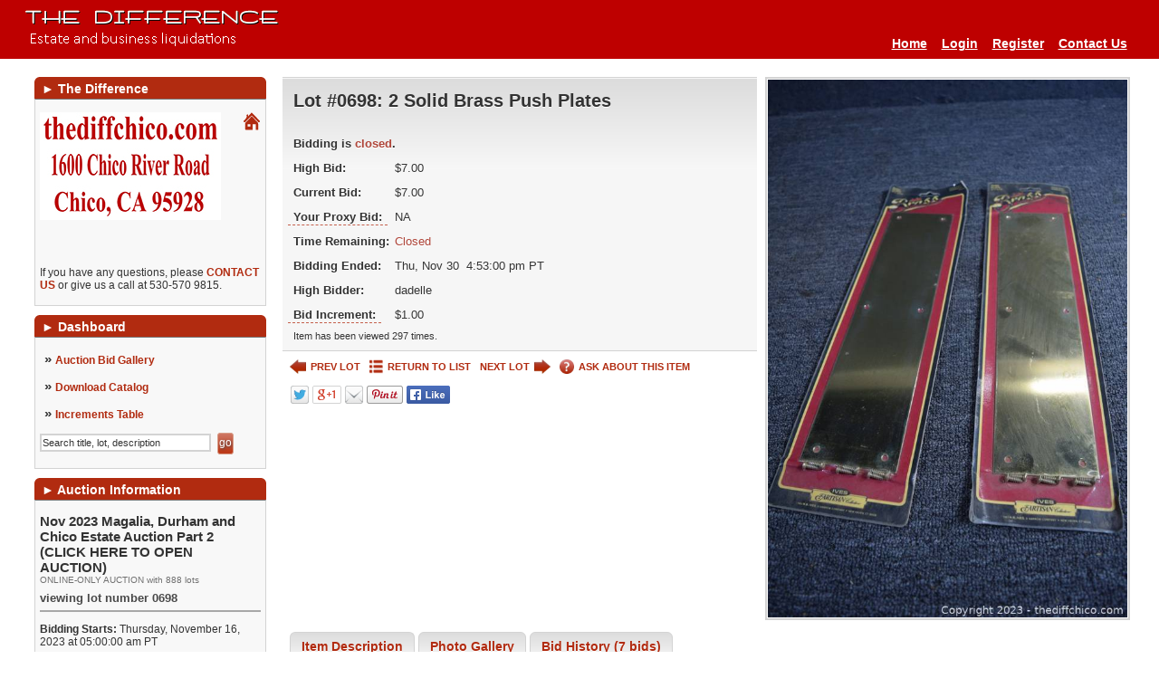

--- FILE ---
content_type: text/html; charset=UTF-8
request_url: https://www.thediffchico.com/auction/1487/item/2-solid-brass-push-plates-298359
body_size: 19242
content:
<!DOCTYPE html>
<html xmlns="http://www.w3.org/1999/xhtml" xml:lang="en-US" lang="en-US">
<head>
<meta http-equiv="Content-Type" content="text/html; charset=UTF-8"/>
<meta name="robots" content="index,all,follow" /><link rel="shortcut icon" href="https://www.thediffchico.com/images/favicon.gif" type="image/x-icon" />
<meta name="google-site-verification" content="TbIhOEEC8B7U1JQhXIV1B4Sv4GmUoB2vJUq_WaxVDoQ" />
<title>The Difference - Auction: Nov 2023 Magalia, Durham and Chico Estate Auction  Part  2     (CLICK HERE TO OPEN AUCTION) ITEM: 2 Solid Brass Push Plates</title>
<meta name="description" content="This item, 2 Solid Brass Push Plates, is part of the online auction: Nov 2023 Magalia, Durham and Chico Estate Auction  Part  2     (CLICK HERE TO OPEN AUCTION)." />
<meta name="keywords" content="online auction, auction, commercial auction, for sale, buy, used, forced sale, " />
  <link rel="stylesheet" href="/css/style.rev226.css" type="text/css" media="all"/>
    <link href="https://www.thediffchico.com/css/tdf-override.rev62.css" rel='stylesheet' type='text/css' media="all" />
  
  <script type="text/javascript">
var am_popup_display = false;
  </script>
  <script type="text/javascript" src="/js/jquery.rev172.js"></script>
  <script type="text/javascript" src="/js/jquery.simplemodal.rev142.js"></script>
  <script type="text/javascript" src="/js/main.rev40.js"></script>
  <meta property="og:url" content="https://www.thediffchico.com/auction/1487/item/2-solid-brass-push-plates-298359"/><meta property="og:type" content="website"/><meta property="og:title" content="2 Solid Brass Push Plates"/><meta property="og:image" content="https://d1pmzhuwg5hv4h.cloudfront.net/auctionimages/1487/1699227834/wthediffnov2023BW003117.jpg"/><meta property="og:image:width" content="400"/><meta property="og:image:height" content="601"/><meta property="og:description" content="This item is part of the online auction: Nov 2023 Magalia, Durham and Chico Estate Auction  Part  2     (CLICK HERE TO OPEN AUCTION). Bidding starts Nov 16 and ends Nov 30. Item is located in Chico, C"/><script type="text/javascript" src="/js/jquery-ui.rev189.js"></script>
    <script type="text/javascript" src="/js/pirobox_extended_min.rev2.js"></script>
    <script type="text/javascript" src="/js/itemlist.rev63.js"></script><script type="text/javascript" src="/js/jquery.multiselect.min.rev1.js"></script><link rel="stylesheet" href="/css/jqui/theme-tdf/jquery-ui-1.8.21.custom.css">
<script type="text/javascript" src="/js/angular.rev3.js"></script>
<script type="text/javascript" src="/js/angular.modules.rev8.js"></script>
<script type="text/javascript" src="/js/pusher.min.rev4.js"></script></head>
<body>
<!-- TDC Google Tag Manager -->
<noscript><iframe src="//www.googletagmanager.com/ns.html?id=GTM-QG3Z"
height="0" width="0" style="display:none;visibility:hidden"></iframe></noscript>
<script>(function(w,d,s,l,i){w[l]=w[l]||[];w[l].push({"gtm.start":
new Date().getTime(),event:"gtm.js"});var f=d.getElementsByTagName(s)[0],
j=d.createElement(s),dl=l!="dataLayer"?"&l="+l:"";j.async=true;j.src=
"//www.googletagmanager.com/gtm.js?id="+i+dl;f.parentNode.insertBefore(j,f);
})(window,document,"script","dataLayer","GTM-QG3Z");</script>
<!-- End Google Tag Manager -->
<!-- AM Google Tag Manager -->
<script>(function(w,d,s,l,i){w[l]=w[l]||[];w[l].push({"gtm.start":
new Date().getTime(),event:"gtm.js"});var f=d.getElementsByTagName(s)[0],
j=d.createElement(s),dl=l!="dataLayer"?"&l="+l:"";j.async=true;j.src=
"https://www.googletagmanager.com/gtm.js?id="+i+dl;f.parentNode.insertBefore(j,f);
})(window,document,"script","dataLayer","GTM-K9FP8CV");</script>
<!-- End Google Tag Manager --><div id="modal" class="sbblock"><h3><span>&nbsp;</span></h3></div>
<div id="modal-overlay"></div>
<div id="wrapper">
<noscript><div class="topwarmsg">This website requires javascript in order to function properly. Please <a href="http://enable-javascript.com/">click here</a> for help on how to enable javascript.</div></noscript>
<div id="header">
  <table><tr>
  <td><h1><a href="/"><img alt="The Difference" src="/images/thedifflogo.png" /></a></h1></td>
  <td class="desc"></td>
    <td>
    <ul class='main'><li><a href="https://www.thediffchico.com/">Home</a></li><li><a href="https://www.thediffchico.com/login">Login</a></li><li><a href="https://www.thediffchico.com/register">Register</a></li><li><a href="https://www.thediffchico.com/contactus">Contact Us</a></li></ul></td>
  </tr></table>
</div><div id="content">
<div id="lsidebar">
  <div style="width:100%">
    <div>
<b class="spiffy">
<b class="spiffy1"><b></b></b>
<b class="spiffy2"><b></b></b>
<b class="spiffy3"></b>
<b class="spiffy4"></b>
<b class="spiffy5"></b>
</b>
<div class="spiffyfg"><span>&#9658;</span>&nbsp;The Difference</div>
</div>
<div class="col_menu_content"><div class="col_div"><div style="display: inline-block;margin-bottom: 10px;"><a href="/newhome/affiliates/afid/2"><img src="/user_images2/affiliate2_logo1a_t.jpg" alt="affiliate logo"/></a></div><div class="rightdv"><a href="/newhome/affiliates/afid/2"><img src="/images/home.gif" alt="Affiliate Home Page" /></a></div><div><p>  </p></div></div><div class="col_div">If you have any questions, please <a id="affiliatecontact" href="#">CONTACT US</a> or give us a call at 530-570 9815.</div><script type="text/javascript">
$('#affiliatecontact,.ask').live('click', function(ev){
  ev.preventDefault();
  var auctitle = "Contact The Difference";
  $(this).after('<div class="sbblock iframe" id="ifmodal"><h3><span>' + auctitle + '</span></h3><iframe style="border:none;height:560px;width:101.2%;margin:-8px -6px -16px;"></iframe></div>');
  $('#ifmodal').modal({
    closeHTML: "<a title='Close' class='modal-close'>X</a>",
    position: [30],
    minWidth: 1024,
    maxWidth: 1024,
    overlayClose: true,
    fixed: false,
    overlayId: 'modal-overlay',
    containerId: 'modal-container',
    closeClass: 'modal-close',
    onClose: function(refresh){
      $.modal.close();
      $('#ifmodal').remove();
      if(typeof(refresh) !== 'undefined' && refresh === true){
        window.location.reload();
      }
    },
    onShow: function(){
      $('#modal-container').find('iframe').attr('src', '/contactus/affiliate/id/2');
    }
  });
  return false;
});
var closeModal = function(){
$.modal.close();
$('#ifmodal').remove();
};
</script></div><div>
<b class="spiffy">
<b class="spiffy1"><b></b></b>
<b class="spiffy2"><b></b></b>
<b class="spiffy3"></b>
<b class="spiffy4"></b>
<b class="spiffy5"></b>
</b>
<div class="spiffyfg"><span>&#9658;</span>&nbsp;Dashboard</div>
</div>
<div class="col_menu_content"><div style='padding-top:5px;'><div id='list3'><div class="single"><span>&raquo;</span>&nbsp;<a href="https://www.thediffchico.com/auction/nov-2023-magalia-durham-and-chico-estate-auction-part-2-click-here-to-open-auction-1487">Auction Bid Gallery</a></div><div class="single"><span>&raquo;</span>&nbsp;<a target="_blank" href="https://www.thediffchico.com/print_catalog/index/auction/1487">Download Catalog</a></div><div class="single"><span>&raquo;</span>&nbsp;<a id="inc-tip">Increments Table</a></div><div id="inctip" class="tooltip">The Bid increments on the item is $1.00</div><script type="text/javascript">
              $(document).ready(function(){
                $("#inc-tip").tooltip({
                  events: {def: "click, mouseleave", tooltip: "mouseover, mouseleave"},
                  tip: "#inctip",
                  delay: 1000,
                  offset: [-30, -4],
                  position: "center right"
                }).dynamic();
              });
              </script><div style="padding-top:5px;">
                <form action="/itemlist/search/auction/auction/1487" method="post" onsubmit='if(document.getElementById("lb-search-field").value=="Search title, lot, description") document.getElementById("lb-search-field").value=""; return true;'>
                    <input id="lb-search-field" class="search_field" name="search_string" type="text" maxlength="60" value="Search title, lot, description"
                      onblur='if(this.value=="") this.value="Search title, lot, description";' onfocus='if(this.value=="Search title, lot, description") this.value="";' />
                        <input class="blue_submit_sm" type="submit" name="submit" value="go" /></form></div></div></div></div><div>
<b class="spiffy">
<b class="spiffy1"><b></b></b>
<b class="spiffy2"><b></b></b>
<b class="spiffy3"></b>
<b class="spiffy4"></b>
<b class="spiffy5"></b>
</b>
<div class="spiffyfg"><span>&#9658;</span>&nbsp;Auction Information</div>
</div>
<div class="col_menu_content"><div class='col_div'><h2>Nov 2023 Magalia, Durham and Chico Estate Auction  Part  2     (CLICK HERE TO OPEN AUCTION)</h2>	<div style='color:#707070; font-size:10px;'>ONLINE-ONLY AUCTION with 888 lots</div><h3>viewing lot number 0698</h3> <div class='col_div'><b>Bidding Starts:</b> Thursday, November 16, 2023 at 05:00:00 am  PT</div>
          <div style='margin-top:5px;'><b>Bidding Ends:</b> Thursday, November 30, 2023 between 07:00:00 am and 09:47:00 pm  PT</div><div style='margin-top:5px;'>See individual items for exact closing times.</div><div class='col_div'><b>Location:</b> <a id="aucaddress" itemscope itemtype="http://schema.org/PostalAddress" target="_blank" href="http://maps.google.com/maps?hl=en&amp;q=1600+Chico+River+Road%2C+Chico%2C+CA++95928&amp;um=1&amp;ie=UTF-8&amp;sa=X&amp;oi=geocode_result&amp;resnum=1&amp;ct=title"><span itemprop="streetAddress">1600 Chico River Road</span>, <span itemprop="addressLocality">Chico</span>, <span itemprop="addressRegion">CA </span> <span itemprop="postalCode">95928</span></a></div><div class='col_div'><p style="margin-bottom: 5px;"><span style="font-size: 10pt;"><strong>Inspection: </strong>Online viewing only.<strong> </strong></span></p>
<p style="margin-bottom: 5px;"><span style="font-size: 10pt;">If you have any questions regarding any lots please contact us 530 570 9815</span></p>
<div id="spoon-plugin-kncgbdglledmjmpnikebkagnchfdehbm-2" style="display: none;"> </div></div><div class='col_div'><p><span style="font-size: 10pt;"><strong>Payment Due: </strong>Payment can be made at time of pick up.  If you chose this option please email us and state the day that you will be picking up. Payment can also be made online.</span><br /><br /><span style="font-size: 10pt;">Shipping is available, please contact us if this is an option that you are interested in taking advantage of. Thank you 530 570 9815</span></p>
<p><span style="font-size: 10pt;"><strong>Payment Methods: </strong>We accept cash, cashier's check and credit cards.</span></p>
<div id="spoon-plugin-kncgbdglledmjmpnikebkagnchfdehbm-2" style="display: none;"> </div></div><div class='col_div'><p><span style="font-size: 12pt; background-color: #ffff00;"><strong><span style="font-size: 12pt;">Removal:  Pick Up hours-Saturday, Dec 2, 2023 and Sunday Dec 3, 2023 </span><span style="font-size: 12pt;">between 8am-noon at 1600 Chico River Road. If you have any problems please contact us at 530 570 9815. </span></strong></span></p>
<p><span style="font-size: 10pt;">If you unable to pick up your items at this time please have someone pick them up for you. We are not able to store purchased items. </span></p>
<p><span style="font-size: 10pt;">Please bring paper and boxes to wrap your items as these are not supplied.</span></p>
<p><span style="font-size: 10pt;">All items remaining after this specified time are considered abandoned and forfeited, with no further rights by the Buyer. No claims of any kind shall be allowed after Item has been removed by the Buyer or item has been signed for at time of removal.</span></p>
<p><span style="font-size: 10pt;"><strong>Removal Assistance: </strong>Buyers are solely responsible for the removal of purchased items.</span></p>
<p><span style="font-size: 10pt;">If someone other than you is picking up your auction purchases, please <a href="http://www.thediffchico.com/authorize/auction/1487" target="_blank">CLICK HERE</a> to fill out the authorization form so that we can release your items to your authorized agent.</span></p>
<div id="spoon-plugin-kncgbdglledmjmpnikebkagnchfdehbm-2" style="display: none;"> </div></div><div class='col_div'><b>Buyer's Premium: </b>There is a 13% Buyer's Premium in effect for this auction.</div><div class='col_div'><p style="font-weight: bold;"><span style="font-size: 10pt;">All items are sold "as-is" and "where-is" with no warranties expressed or implied. Buyers in default will be charged a 15% re-listing fee based upon their high bid amount. There are no refunds or exchanges. Please bid accordingly.</span></p>
<div id="spoon-plugin-kncgbdglledmjmpnikebkagnchfdehbm-2" style="display: none;"> </div></div></div></div><div>
<b class="spiffy">
<b class="spiffy1"><b></b></b>
<b class="spiffy2"><b></b></b>
<b class="spiffy3"></b>
<b class="spiffy4"></b>
<b class="spiffy5"></b>
</b>
<div class="spiffyfg"><span>&#9658;</span>&nbsp;Featured Auctions</div>
</div>
<div class="col_menu_content"><div class="featured scroller"><a href="/auction/feb-2026-liquidation-click-here-to-open-auction-1594">Feb 2026 - Liquidation   (CLICK HERE TO OPEN AUCTION)<br/><span><span class="green_link">AUCTION BIDDING NOW!</span><br/>Sat, January 24 - Fri, February 06</span></a></div></div><div>
<b class="spiffy">
<b class="spiffy1"><b></b></b>
<b class="spiffy2"><b></b></b>
<b class="spiffy3"></b>
<b class="spiffy4"></b>
<b class="spiffy5"></b>
</b>
<div class="spiffyfg">
<span>&#9658;</span>&nbsp;Follow Us</div>
</div>
<div class="col_menu_content">
<div class="col_div">
<div class="follow">
<a class="facebook" href="http://www.facebook.com/pages/Thediffchico/492651384119992?ref=hl" title="Follow on Facebook" target="_blank"></a><a class="twitter" href="http://twitter.com/TheDiffChico" title="Follow on Twitter" target="_blank"></a><a class="googleplus" href="https://plus.google.com/+Thediffchicoca" title="Follow on Google+" target="_blank"></a><a class="RSS" href="https://www.thediffchico.com/feed/auctions" title="Subscribe to RSS feeds" target="_blank"></a></div>
<div class="clearfix"></div>
</div></div>
  </div>
</div>
<div id="main_content" >
<div itemscope itemtype="http://schema.org/Offer" ng-app="bidItem">
<input id="current_user" type="hidden" value='' />
<div id="item-wrapper" ng-controller="ItemDetailCtrl" style="display:none;">
<div id="item-image">
  <img alt="2 Solid Brass Push Plates" ng-src="https://d1pmzhuwg5hv4h.cloudfront.net/auctionimages/1487/1699227834/wthediffnov2023BW003117.jpg" itemprop="image" />
</div>
<noscript><div class="topwarmsg">This page is not working properly on your browser. Please <a href="/auction/1487/item/2-solid-brass-push-plates-298359/basic">Click Here</a> to switch to basic HTML page or <a href="/contactus">contact us</a> for support.</div></noscript>
<div id="item-info">

<div class="topwarmsg" id="jsfmsg" style="display:none;">This page is not working properly on your browser. Please <a href="/auction/1487/item/2-solid-brass-push-plates-298359/basic">Click Here</a> to switch to basic HTML page or <a href="/contactus">contact us</a> for support.</div>
<div id="item-detail" ng-class="{highlightg: (! enable_blind_bidding && item.highlight === 'highlightg'), highlightr: (! enable_blind_bidding && item.highlight === 'highlightr')}" >
  <div class="topwarmsg fixed" ng-if="show_pusher_warning_alert">There was some problem connecting to server. Application is trying to reconnect. Please check your internet connectivity.</div>
  <h2 class="auction_list_h2">
  Lot #0698:     <span itemprop="name">2 Solid Brass Push Plates</span>
    <br>
    </h2>
<meta itemprop="url" content="https://www.thediffchico.com/auction/1487/item/2-solid-brass-push-plates-298359">
<meta itemprop="category" content="">
<meta itemprop="seller" content="The Difference">
<meta itemprop="availabilityStarts" content="2023-11-16T05:00:00">
<meta itemprop="availabilityEnds" content="2023-11-30T16:53:00">


<div>
  <div ng-if="(item.buy_now <= 0 || item.current_bid < item.buy_now) && ! (item.first_to_reserve == 1 && item.reserve_price > 0 && item.current_bid >= item.reserve_price)">
    <form ng-if="item.start_time <= current_time && item.end_time >= current_time && item.live == '1'" class="bid_form" action="/auction/1487/item/298359" method="post">
      <label for="bid_field">Your Highest Bid:</label>
      <input type="hidden" id="min_bid_field" name="min_bid" value="{{item.minimum_bid}}" />
      <input type="hidden" name="high_bidder" value="{{item.high_bidder}}" />
      <input type="hidden" name="quantity" value="{{item.quantity}}" />
      <input type="hidden" class="bid_submit_value" name="bid_submit_value" value="" />
      <input type="text" id="bid_field" data-premium="{{item.buyer_premium}}" name="bid" autocomplete="off" maxlength="8" data-increment="{{item.increment}}" data-flat_increment="{{item.flat_increment}}" />
      <label for="bid_field" ng-if="item.quantity > 1">&nbsp;x&nbsp;{{item.quantity}}</label>
      <input name="bid_button" type="submit" value="{{item.bid_button_value}}" />
      <input ng-if="seconds > 0 && enable_buy_item_now && item.buy_now > 0" type="hidden" name="buy_now" value="{{item.buy_now}}" />
      <input ng-if="seconds > 0 && enable_buy_item_now && item.buy_now > 0" name="buy_now_button" type="submit" value="{{item.buy_now_display}}" />
              <span ng-if="is_admin || ! (enable_blind_bidding && auction.blind_bidding == 1)" ng-bind-html="item.bid_button_title | renderHtml"></span>
            </form>
    <h3 class="red" ng-if="! item.live || item.live == '0'">Bidding is not allowed on this item at the moment.</h3>
    <div ng-if="item.start_time > current_time || item.end_time < current_time">
            </div>
  </div>
  <b class="big red" ng-if="item.buy_now > 0 && item.buy_now <= item.current_bid">Sold</b>
  
  <table class="tbl-details">
        <tbody ng-bind-html="item.status_text | renderHtml"></tbody>
      <tr class="imp" ng-if="(item.current_bid > 0 && show_bid_history) && ( is_admin || ! (enable_blind_bidding && auction.blind_bidding == 1))">
        <th>Current Bid:</th>
        <td data-currency="{{item.current_bid}}" data-quantity="{{item.quantity}}"></td>
      </tr>
      <tr class="imp" ng-if="show_bid_history && (is_admin || ! (enable_blind_bidding && auction.blind_bidding == 1))">
        <th><label class='tipped' title='{{item.proxy_title | renderHtml}}' >
          Your Proxy Bid:</label></th>
        <td ng-if="item.high_bidder === current_user" data-currency="{{item.proxy_bid}}" data-quantity="{{item.quantity}}"></td>
        <td ng-if="item.high_bidder !== current_user">NA</td>
      </tr>
            <tr class="imp">
      <th>Time Remaining:</th>
      <td ng-if="! (item.first_to_reserve == 1 && item.reserve_price > 0 && item.current_bid >= item.reserve_price)" class="rimg" ng-class="{lessthantwelve: seconds <= 43200, red:(item.end_time - current_time) <= 0}">
        {{item.end_time | durationWords: current_time}}
                <span id="extendedspan" class="red_small" ng-if="item.bidding_extended > 0">(bidding was extended)</span>
                <a ng-if="item.start_time <= current_time && (item.end_time - current_time) > 0 && (! realtime || seconds > 86400)" href="/auction/1487/item/298359"><img src="/images/refresh-black-tdf.png" title="REFRESH PAGE" alt="REFRESH PAGE" /></a>
      </td>
      <td class="rimg red" ng-if="item.first_to_reserve == 1 && item.reserve_price > 0 && item.current_bid >= item.reserve_price">
          Closed      </td>
      </tr>
          <tr class="imp" ng-if="seconds > 0 && ! (item.first_to_reserve == 1 && item.reserve_price > 0 && item.current_bid >= item.reserve_price)">
                <th>Bidding Ends:</th>
        <td>Thu, Nov 30&nbsp;&nbsp;4:53:00 pm  PT</td>
              </tr>
            <tr class="imp" ng-if="seconds <= 0 && ! (item.first_to_reserve == 1 && item.reserve_price > 0 && item.current_bid >= item.reserve_price)">
                <th>Bidding Ended:</th>
        <td>Thu, Nov 30&nbsp;&nbsp;4:53:00 pm  PT</td>
              </tr>
            <tr class="imp" ng-if="item.bid_status_text.length > 0 && ! show_customer_info && item.highbidder_username && ! (enable_blind_bidding && auction.blind_bidding == 1)">
        <th>Status:</th>
        <td><span ng-class="{green: item.status === 'winning', red:item.status === 'losing'}">{{item.bid_status_text}}</span></td>
      </tr>
      <tr class="imp" ng-if="show_customer_info && item.highbidder_username && show_bid_history && (is_admin || ! (enable_blind_bidding && auction.blind_bidding == 1))">
        <th>High Bidder:</th>
        <td><span ng-class="{green: item.status === 'winning', red:item.status === 'losing'}">{{crowd_bidder && crowd_bidder == item.high_bidder ? crowd_bidder_username : item.highbidder_username}}</span></td>
      </tr>
      <tr class="imp" ng-if="show_bid_history && (is_admin || ! (enable_blind_bidding && auction.blind_bidding == 1))">
        <th>
          <div class="bidinc"><span class="tipped">Bid Increment:</span></div>
        </th>
        <td data-currency="{{item.effective_increment}}" data-quantity="{{item.quantity}}"></td>
      </tr>
            <tr class="imp" ng-if="item.reserve_price > 0 && item.reserve_option != 'none'">
        <th>Reserve Price:</th>
        <td ng-bind-html="item.reserve_price_display | renderHtml"></td>
      </tr>
      <tr class="imp" ng-if="item.current_bid <= 0">
        <th>Starting Bid:</th>
        <td data-currency="{{item.starting_bid}}" data-quantity="{{item.quantity}}"></td>
      </tr>
      <tr class="imp" ng-if="item.auction_item_location">
        <th>Item Location:</th>
        <td ng-bind-html="item.auction_item_location | renderHtml"></td>
      </tr>
      <tr class="imp" ng-if="item.seller_user_name">
        <th>Seller:</th>
        <td>{{item.seller_user_name}}</td>
      </tr>
          <tr><td colspan="2">
        Item has been viewed 297 times.
      </td></tr>
    </table>
</div>
</div>
<div class="ilinks">
      <a class="prev" href="/auction/1487/item/5-l-brackets-plus-9-support-brackets-298358"><img alt="<" src="/images/prev-tdf.png" title="PREV LOT"/>PREV LOT</a>
    <a class="list blist" href="/auction/nov-2023-magalia-durham-and-chico-estate-auction-part-2-click-here-to-open-auction-1487/page/1"><img alt="" src="/images/list-tdf.png" title="RETURN TO LIST" />RETURN TO LIST</a>
    <a class="next" href="/auction/1487/item/mixed-lot-298360">NEXT LOT<img alt=">" src="/images/next-tdf.png" title="NEXT LOT"/></a>
      <a class="ask" href="/home/contact_us"><img alt="?" src="/images/help-tdf.png" title="ASK ABOUT THIS ITEM"/>ASK ABOUT THIS ITEM</a>
  <b class="clearfix"></b>
</div>
<div class="sshares">
<img id="sharebtnsstaticimage" src="/images/socialbtns-tdf.png" usemap="#Map" alt="Social Buttons" class="share-button"/>
<map name="Map" id="Map">
    <area alt="" title="" target="_blank" href="https://twitter.com/intent/tweet?text=2%20Solid%20Brass%20Push%20Plates+https://www.thediffchico.com/auction/1487/item/2-solid-brass-push-plates-298359" shape="poly" coords="2,1,20,2,21,19,2,19" />
    <area alt="" title="" target="_blank" href="https://plus.google.com/share?url=https://www.thediffchico.com/auction/1487/item/2-solid-brass-push-plates-298359" shape="poly" coords="26,1,57,2,58,19,26,19" />
    <area alt="" title="" href="mailto:?Subject=2%20Solid%20Brass%20Push%20Plates&body=https://www.thediffchico.com/auction/1487/item/2-solid-brass-push-plates-298359" shape="poly" coords="62,2,82,3,81,20,62,18" />
    <area alt="" title="" target="_blank" href="http://pinterest.com/pin/create/button/?url=https://www.thediffchico.com/auction/1487/item/2-solid-brass-push-plates-298359&media=https://www.thediffchico.com/auctionimages/1487/1699227834/wthediffnov2023BW003117.jpg&description=2%20Solid%20Brass%20Push%20Plates" shape="poly" coords="87,3,125,2,125,19,86,19" />
    <area alt="" title="" target="_blank" href="https://www.facebook.com/sharer/sharer.php?u=https://www.thediffchico.com/auction/1487/item/2-solid-brass-push-plates-298359" shape="poly" coords="130,1,178,2,178,19,130,19" />
</map>
</div>
</div>
</div>
<div id="item-inctip" class="tooltip">The Bid increments on the item is $1.00</div>

<div id="itemtabs" class="clearfix">

<ul class="tab_ul">
    <li class="a"><a href="#description">Item Description</a></li>
          <li><a id="imgtab" href="#images">Photo Gallery</a></li>
      <li><a href="#bid-history">Bid History (7 bids)</a></li>
  </ul>
<div class="tab_content" " id="description" itemprop="description" style="display:none;">
  <p>2 Solid Brass Push Plates</p></div>

  <div class="tab_content" id="bid-history" style="display:none;">
    <a style="display:none;" class="refresh" href="https://www.thediffchico.com/auction/1487/item/2-solid-brass-push-plates-298359"><img alt="" title="REFRESH PAGE" src="/images/refresh-tdf.png"></a>
    <table class="simplegrid">
      <tr>
        <td style="width:140px;">Bid Date</td>
        <td>Bid Amount</td>
                <td style="width:25%;">Bidder</td>
              </tr>
          <tr  >
        <td>Nov 29, 2023 - 7:41:06 PM</td>
        <td>$7.00</td>
                <td class="infotd" title="dadelle outbid sharp."><b>i</b>dadelle</td>
              </tr>
          <tr class='e' >
        <td>Nov 29, 2023 - 7:38:15 PM</td>
        <td>$6.00</td>
                <td class="infotd" title="Proxy bid was placed for sharp in response to a bid by dadelle."><b>i</b>sharp</td>
              </tr>
          <tr  >
        <td>Nov 29, 2023 - 7:38:16 PM</td>
        <td>$6.00</td>
                <td class="infotd" title="dadelle's bid was accepted but outbid by sharp using proxy bid."><b>i</b>dadelle</td>
              </tr>
          <tr class='e' >
        <td>Nov 29, 2023 - 4:26:44 PM</td>
        <td>$5.00</td>
                <td class="infotd" title="sharp outbid dadelle."><b>i</b>sharp</td>
              </tr>
          <tr  >
        <td>Nov 29, 2023 - 4:26:44 PM</td>
        <td>$4.00</td>
                <td class="infotd" title="Proxy bid was placed for dadelle in response to a bid by sharp."><b>i</b>dadelle</td>
              </tr>
          <tr class='e' >
        <td>Nov 22, 2023 - 6:51:21 PM</td>
        <td>$2.00</td>
                <td class="infotd" title="dadelle outbid ethel."><b>i</b>dadelle</td>
              </tr>
          <tr  >
        <td>Nov 16, 2023 - 10:11:59 PM</td>
        <td>$1.00</td>
                <td class="infotd" title="ethel placed the starting bid."><b>i</b>ethel</td>
              </tr>
        </table>
  </div>
<div class="tab_content pics" id="images" style="display:none;">
  <strong>Click on any picture to see a larger image.</strong>
  <ul>
          <li>
        <a class="pirobox_gall" rel="gallery" target='_blank' href='https://d1pmzhuwg5hv4h.cloudfront.net/auctionimages/1487/1699227834/wthediffnov2023BW003117.jpg'>
          <noscript><img alt='2 Solid Brass Push Plates' src='https://d1pmzhuwg5hv4h.cloudfront.net/auctionimages/1487/1699227834/wthediffnov2023BW003117_t.jpg' /></noscript>
          <img alt="2 Solid Brass Push Plates" data-ssrc="https://d1pmzhuwg5hv4h.cloudfront.net/auctionimages/1487/1699227834/wthediffnov2023BW003117_t.jpg" />        </a>
      </li>
          <li>
        <a class="pirobox_gall" rel="gallery" target='_blank' href='https://d1pmzhuwg5hv4h.cloudfront.net/auctionimages/1487/1699227834/wthediffnov2023BW003118.jpg'>
          <noscript><img alt='2 Solid Brass Push Plates' src='https://d1pmzhuwg5hv4h.cloudfront.net/auctionimages/1487/1699227834/wthediffnov2023BW003118_t.jpg' /></noscript>
          <img alt="2 Solid Brass Push Plates" data-ssrc="https://d1pmzhuwg5hv4h.cloudfront.net/auctionimages/1487/1699227834/wthediffnov2023BW003118_t.jpg" />        </a>
      </li>
          <li>
        <a class="pirobox_gall" rel="gallery" target='_blank' href='https://d1pmzhuwg5hv4h.cloudfront.net/auctionimages/1487/1699227834/wthediffnov2023BW003119.jpg'>
          <noscript><img alt='2 Solid Brass Push Plates' src='https://d1pmzhuwg5hv4h.cloudfront.net/auctionimages/1487/1699227834/wthediffnov2023BW003119_t.jpg' /></noscript>
          <img alt="2 Solid Brass Push Plates" data-ssrc="https://d1pmzhuwg5hv4h.cloudfront.net/auctionimages/1487/1699227834/wthediffnov2023BW003119_t.jpg" />        </a>
      </li>
          <li>
        <a class="pirobox_gall" rel="gallery" target='_blank' href='https://d1pmzhuwg5hv4h.cloudfront.net/auctionimages/1487/1699227834/wthediffnov2023BW003120.jpg'>
          <noscript><img alt='2 Solid Brass Push Plates' src='https://d1pmzhuwg5hv4h.cloudfront.net/auctionimages/1487/1699227834/wthediffnov2023BW003120_t.jpg' /></noscript>
          <img alt="2 Solid Brass Push Plates" data-ssrc="https://d1pmzhuwg5hv4h.cloudfront.net/auctionimages/1487/1699227834/wthediffnov2023BW003120_t.jpg" />        </a>
      </li>
          <li>
        <a class="pirobox_gall" rel="gallery" target='_blank' href='https://d1pmzhuwg5hv4h.cloudfront.net/auctionimages/1487/1699227834/wthediffnov2023BW003121.jpg'>
          <noscript><img alt='2 Solid Brass Push Plates' src='https://d1pmzhuwg5hv4h.cloudfront.net/auctionimages/1487/1699227834/wthediffnov2023BW003121_t.jpg' /></noscript>
          <img alt="2 Solid Brass Push Plates" data-ssrc="https://d1pmzhuwg5hv4h.cloudfront.net/auctionimages/1487/1699227834/wthediffnov2023BW003121_t.jpg" />        </a>
      </li>
          <li>
        <a class="pirobox_gall" rel="gallery" target='_blank' href='https://d1pmzhuwg5hv4h.cloudfront.net/auctionimages/1487/1699227834/wthediffnov2023BW003122.jpg'>
          <noscript><img alt='2 Solid Brass Push Plates' src='https://d1pmzhuwg5hv4h.cloudfront.net/auctionimages/1487/1699227834/wthediffnov2023BW003122_t.jpg' /></noscript>
          <img alt="2 Solid Brass Push Plates" data-ssrc="https://d1pmzhuwg5hv4h.cloudfront.net/auctionimages/1487/1699227834/wthediffnov2023BW003122_t.jpg" />        </a>
      </li>
      </ul>
</div>

</div> <script type="text/javascript">
  var scroll_in_progress = false;
  var sliderPaddings = 32;
  var sliderButtonWidths = 62;
  var sliderImageBorders = 10;
  var setupGallery = function(container, direction){
    if(typeof(direction) === 'undefined')
      direction = false;
    container = $(container);
    var gwidth = container.width() - 4 - sliderPaddings;
    var sliderw = 0;
    var slideImages = $(container).find('.slider li img');
    if(direction === 'reverse')
      slideImages = $(slideImages.get().reverse());
    else if(direction === 'forward')
      slideImages = $(container).find('.slider li:not(.visible) img');
    $(slideImages).each(function(inx, el){
      el = $(el);
      var width = parseInt(el.attr('width')) + sliderImageBorders;
      sliderw += width;
      var btnwidth = (slideImages.length > (inx + 1)) ? sliderButtonWidths : 0;
      if((sliderw + btnwidth) >= gwidth){
        container.find('.slider-button').show();
        sliderw -= width;
        return false;
      }
      else
        container.find('.slider-button').hide();
      if($(el).data('ssrc') && $(el).data('ssrc').length > 0){
        el.attr('src', el.data('ssrc'));
        el.removeData('ssrc');
        el.removeAttr('data-ssrc');
      }
      el.parents('li').addClass('visible');
    });
    if(! direction)
      container.find('.slider .container').width(sliderw);
    return sliderw;
  };

  var setupGalleries = function(){
    $('.slider-container').each(function(){
      setupGallery(this);
    });
  };

 </script>
</div>
<script type='text/javascript'>
// <!--
var ga_tracking = '';
var gtm_enabled = true;
var bid_percentage = ''
var terms_duration = 1;
var fixed_sidebar = false;
var fix_pager = false;
var lang = {terms_heading:'Auction Terms',force_read_terms : 'Please take a bit more time to read this information.'};
var quantity_invalid = 'Please specify a valid quantity, greater than zero and no more than %s.';
var show_premium_in_bid_confirmation = false;
var enable_ajax_pusher_updates = true;
var disable_bidhistory_after_sale = false;
var img_postfix = '-tdf';
var is_mobile = '';
var isValidUser = '';
var force_increment_proxy = false;
lang.bid_login_popup = "<div class='login_popup' align='center'><h2> Start Bidding Now! </h2><br><div class='login_div'> Already have an account? <br><a href='/login'> Log In Here </a></div><div class='register_div'> New to TheDiffChico? <br><a href='/register'>Register Today!</a></div></div>";
lang.bid_login_popup_mobile = "You must be logged in to bid. If you don't already have an account please register first. It's quick and easy.";
lang.bid_premium_popup = "Are you sure you want to place a [bid] bid on this item: [title]? A [buyer_premium]% buyer's premium of amount [buyer_premium_amount] applies, bringing your total purchase commitment to [total].";
lang.bid_no_premium_popup = "Are you sure you want to place a [bid] bid on this item: [title]?";
lang.bid_not_good = 'Your bid must be a valid number. Valid numbers like the following:<br /> 95 &nbsp;&nbsp;&nbsp; $95.5 &nbsp; $95,555.55';
lang.bid_not_good_mobile = 'Your bid must be a valid number. Valid numbers like the following: 95    $95.5    $95,555.55';
lang.buy_now_popup = "You are about to purchase this item for [buy_now_price]. After the auction is over this item will be added to your invoice from the auction.";
lang.buy_now_bid_popup = "You have entered bid amount which is greater or equal to buy now price of the item. You are about to purchase this item for [buy_now_price]. After the auction is over this item will be added to your invoice from the auction.";
lang.buy_now_button = "Buy Now";
lang.buy_now_upcoming_popup = "Bidding has not started yet. You can purchase this item as soon as bidding starts.";
lang.check_terms_popup = "Please select the auction terms check box provided to indicate that you agree to the terms of this auction and then enter your bid.";
lang.classifieds_check_terms_popup = "Please select the classifieds terms check box provided to indicate that you agree to the terms and then add your item to cart.";
lang.place_bid_btn = 'Place Bid';
lang.adjust_proxy_btn = 'Adjust Proxy Bid';
lang.add_proxy_btn = 'Add Proxy Bid';
lang.can_adjust_proxy = "You can raise or lower your proxy bid by entering a new amount in the form.";
lang.can_add_proxy = "You can add a proxy bid to protect your item against other bidders.";
lang.can_bid = '<label>Enter %s or more</label>';
lang.losing_status = 'Losing';
lang.winning_status = 'Winning';
lang.pre_deposit_required_msg = "You need to place a deposit before bidding on this item.";
lang.auction_force_proxy_increment_msg = "Proxy bids must be multiples of the bid increment. Would you like to place a proxy bid of %s?";

var decimals = parseInt('2');
var buyer_premium = 13.000;
var enable_bid_confirmation = false;
var show_county_info = false;
var crowd_bidder = '';
var crowd_bidder_username = 'Crowd Bidder';
var current_user = parseInt('', 10);
var auctionID = '1487';
var itemId = '298359';
var handletabswitch = function(){
  if(location.hash.length > 0 && $(location.hash).length > 0){
    $('#itemtabs').find('a[href="'+location.hash+'"]').click();
    if(typeof(history.replaceState) !== 'undefined'){
      history.replaceState({}, '', location.href.replace(location.hash, ''));
    }
  }
};
var loadimgs = function(){
  $('#images img, #details-images img').each(function(inx,el){
    el = $(this);
    el.attr('src', el.data('ssrc')).removeData('ssrc').removeAttr('data-ssrc').show();
  });
};
addpopstate(handletabswitch);
tip_conf = {
  tipClass: 'tooltip',
  position:'center left',
  delay:150,
  onShow: function() {
    var hvclass = 'hv';
    if(this.getTip().attr('class').indexOf('right') > -1)
      hvclass += 'r';
    this.getTrigger().addClass(hvclass);
  },
  onHide: function() {
    this.getTrigger().removeClass('hv').removeClass('hvr');
  }
};
initTips = function (){
    $('tr th label.tipped').tooltip(tip_conf).dynamic();
    $('.bidinc > span').tooltip({
    relative: true,
    tip: "#item-inctip",
    offset: [0, -8],
    tipClass: 'tooltip',
    position: 'center right',
    delay: 150,
    onShow: function() {
      var hvclass = 'hvr';
      if(this.getTip().attr('class').indexOf('right') > -1)
        hvclass += 'r';
      this.getTrigger().addClass(hvclass);
    },
    onHide: function() {
      this.getTrigger().removeClass('hv').removeClass('hvr');
    }
  });//.dynamic();
};
function urldecode(url){
  return decodeURIComponent(url.replace(/\+/g, ' '));
}
var new_ca_dialog_data = $('#ca_dialog').html();
function showconfidentialagreementdialog(){
  $('#ca_dialog').html('');
  smodal('', '<div id="confirm_dialog">' + new_ca_dialog_data + '</div>', false,
          '<button class="modal-close">Cancel</button><button class="conf">OK</button>', false, false);
  $('#confirm_dialog>fieldset>div').css('max-height', ($(window).height() - 300) + 'px');
  $('.modal-close').click(function(){
    $('#confirmation_error').html('');
    $('#confirmation_error').hide();
    $('#ca_dialog').html(new_ca_dialog_data);
  });
  $('.conf').click(function(e){
    e.preventDefault();
    if($('#user_pass').val() !== ''){
      $('#confirmation_error').html('');
      $('#confirmation_error').hide();
      $.post('/itemdetail/set_confidentiality_agreement/id/', {'auctionid': auctionID, 'userpass': $('#user_pass').val(), 'itemid': itemId}, function(dt){
        if(dt.status === 'success'){
          $.modal.close();
          window.location.href = '/auction/1487/item/2-solid-brass-push-plates-298359';
        }
        else{
          $('#confirmation_error').html(dt.status);
          $('#confirmation_error').show();
        }
      });

    }else{
      $('#confirmation_error').html('Please enter your password to accept the Confidentiality Agreement.');
      $('#confirmation_error').show();
    }
    return false;
  });
}
function showdocwarning(event, action, obj){
  event.preventDefault();
  var msg = '';
  if(action.indexOf('login') > -1){
    msg = "You must be logged in to access the document(s). <a href='/login'>Click here</a> to login. <br /><br /> If you don't already have an account please <a href='/register'>register here</a>. It's quick and easy.";
  }
  else{
    if(action.indexOf('whitelist') > -1 && action.indexOf('ca') > -1){
      msg = "You must be approved for bidding, in order to access the document(s).";
      msg += "<br/><br/>Some of the documents require a Confidentiality Agreement, in order to view/download these document(s) please accept the Confidentiality Agreement first.";
    }
    else if(action.indexOf('whitelist') > -1){
      msg = "You must be approved for bidding, in order to access the document(s).";
    }
    else if(action.indexOf('ca') > -1 && $('#documents ul').find('li').length == $('#documents ul').find('li #ca-link').length){
      showconfidentialagreementdialog();
      return;
    }
    else if(action.indexOf('ca') > -1){
      msg += "Some of the documents require a Confidentiality Agreement, in order to view/download these document(s) please accept the Confidentiality Agreement first.";
    }
  }
  if(msg !== '' && $('#documents ul').find('li').length != $('#documents ul').find('li a:not([href])').length){
    msg += "<br><br>If you want to download other document(s) <a onclick=\"$('.modal-close').click();\" href='/itemdetail/getalldocuments/auctionid/{auction_id}/itemid/{item_id}'>Click here<a>.";
  }
  msg = msg.replace('{auction_id}', auctionID).replace('{item_id}', itemId);
  if(msg.length > 0){
    smalert('', msg);
  }
  else{
    window.open(obj.href, '_blank');
  }
};
var jswarntimeout = setTimeout(function(){$('#jsfmsg').show();},2000);
var init = function(){
  $('#doctab').text($('#doctab').text().replace(/[0-9]+/g, $('#documents').find('li').length));
  $('.blist').click(function(ev){
    ev.preventDefault();
    if(history.length > 1 && (document.referrer.search(new RegExp('\/auction\/(.*)-'+auction.id+'(\/.*)?$', 'g')) > -1 || document.referrer.indexOf('/classifieds/' + auction.id) > -1) && document.referrer.indexOf('/item/') < 0){
      history.back();
    }
    else{
      location.href = $(this).attr('href');
    }
    return false;
  });
  if($('#itemtabs ul.tab_ul li').length > 0){
    $('#itemtabs').tabize();
    handletabswitch();
  }
  else{
    $('#itemtabs').hide();
  }
  var fmsg = ($('.flash_msg').length > 0 ? $('.flash_msg').html() + '<br/>' : '') +
    ($('.flash_error').length > 0 ? $('.flash_error').html() + '<br/>' : '');
    if(fmsg.length > 5){
    if(am_popup_display) smalert('Bid Information', fmsg);
    else{
      if(typeof(am_flash_handled) === 'undefined'){
        anim_pulsate($('.flash_msg,.flash_error'));
      }
      else{
        $('.flash_msg,.flash_error').show();
      }
    }
  }
    if($('#imgtab, #detailstab').parent().is('.a')) loadimgs();
  else $('#imgtab, #detailstab').click(loadimgs);
  $('#vidthumbs a').click(function(ev){
    ev.preventDefault();
    $('#item-vid').attr('src', 'https://www.youtube.com/embed/' + $(this).attr('id') + '?rel=0&autoplay=1');
  });
  $().piroBox_ext({
    piro_speed : 200,
    bg_alpha : 0.5,
    piro_scroll : true // pirobox always positioned at the center of the page
  });

  if($('#extendedspan').length > 0){
    if($('#extendedspan').parents('table').outerWidth()+32 >= $('#item-detail').outerWidth()){
      $('#extendedspan').before('<br/>');
      $('.tbl-details tr.imp td.rimg a img').css('margin-top',0);
    }
  }

      $('.infotd').tooltip({
      position:'bottom center',
      delay: 0,
      offset: [6, 0],
      onShow: function() {
        this.getTrigger().parent('tr').addClass('hv');
      },
      onHide: function() {
        this.getTrigger().parent('tr').removeClass('hv');
      }
    }).dynamic();
    if(location.hash.length > 0){
      $('#itemtabs').find('a[href="'+location.hash+'"]').click();
    }
    $('#ca-link').click(function(e){
      e.stopImmediatePropagation();
      e.stopPropagation();
  });
};
// -->
var domain_name = 'www.thediffchico.com';
var realtime = true;
var pusher_api_key = 'ed23bce2dcf1471d22bd';
var pusher_cluster = 'us3';
var current_time = parseInt(1769670423, 10);
var enable_buy_item_now = false;
var enable_blind_bidding = false;
var auction = {"id":"1487","title":"Nov 2023 Magalia, Durham and Chico Estate Auction  Part  2     (CLICK HERE TO OPEN AUCTION)","intro":"<p><span style=\"font-size: 12pt;\">\u00a0This auction\u00a0contains car automotive parts, tool boxes, welder, hand tools and power tools of all sorts, fishing equipment,\u00a0 Christmas and much more.\u00a0<\/span><\/p>\n<p>\u00a0<\/p>\n<p><span style=\"background-color: #ffff00;\"><strong><span style=\"font-size: 12pt;\">Have rescheduled this auction to end on Nov 30, 2023.<\/span><\/strong><\/span><\/p>\n<p><span style=\"background-color: #ffff00;\"><strong><span style=\"font-size: 12pt;\">Pick up Dec 2nd and Dec 3rd.<\/span><\/strong><\/span><\/p>\n<p>\u00a0<\/p>\n<p><span style=\"font-size: 12pt; background-color: #ffffff;\"><strong>Pick up hours are 8am-12pm Sat\u00a0and Sun<\/strong><\/span><\/p>\n<p><span style=\"font-size: 12pt;\">This is a soft-close auction which has a posted closing date and closing time, but if there is a bid within the final two minutes, the closing time will be extended for another two minutes, and so on, until there is a high bidder and no additional bid for two minutes.<\/span><\/p>\n<p>\u00a0<\/p>\n<div id=\"spoon-plugin-kncgbdglledmjmpnikebkagnchfdehbm-2\" style=\"display: none;\">\u00a0<\/div>","terms":"<p style=\"font-weight: bold;\"><span style=\"font-size: 10pt;\">All items are sold \"as-is\" and \"where-is\" with no warranties expressed or implied. Buyers in default will be charged a 15% re-listing fee based upon their high bid amount. There are no refunds or exchanges. Please bid accordingly.<\/span><\/p>\n<div id=\"spoon-plugin-kncgbdglledmjmpnikebkagnchfdehbm-2\" style=\"display: none;\">\u00a0<\/div>","buyer_premium":"13.000","tax_rate":"8.250","deposit_required":"0.00","has_whitelist":"0","starts":"1700132400","ends":"1701349200","timezone":"America\/Los_Angeles","address":"1600 Chico River Road","city":"Chico","zip":"95928","google_videos":"","auction_group_type":"1","liveonline_mode":"Normal","preview_happens":"<p style=\"margin-bottom: 5px;\"><span style=\"font-size: 10pt;\"><strong>Inspection: <\/strong>Online viewing only.<strong>\u00a0<\/strong><\/span><\/p>\n<p style=\"margin-bottom: 5px;\"><span style=\"font-size: 10pt;\">If you have any questions regarding any lots please contact us 530 570 9815<\/span><\/p>\n<div id=\"spoon-plugin-kncgbdglledmjmpnikebkagnchfdehbm-2\" style=\"display: none;\">\u00a0<\/div>","removal_happens":"<p><span style=\"font-size: 12pt; background-color: #ffff00;\"><strong><span style=\"font-size: 12pt;\">Removal: \u00a0Pick Up\u00a0hours-Saturday, Dec 2, 2023 and Sunday Dec 3,\u00a02023\u00a0<\/span><span style=\"font-size: 12pt;\">between 8am-noon at 1600 Chico River Road. If you have any problems please contact us at 530 570 9815.\u00a0<\/span><\/strong><\/span><\/p>\n<p><span style=\"font-size: 10pt;\">If you unable to pick up your items at this time please have someone pick them up for you. We are not able to store purchased items.\u00a0<\/span><\/p>\n<p><span style=\"font-size: 10pt;\">Please bring paper and boxes to wrap your items as these are not supplied.<\/span><\/p>\n<p><span style=\"font-size: 10pt;\">All items remaining after this specified time are considered abandoned and forfeited, with no further rights by the Buyer. No claims of any kind shall be allowed after Item has been removed by the Buyer or item has been signed for at time of removal.<\/span><\/p>\n<p><span style=\"font-size: 10pt;\"><strong>Removal Assistance:\u00a0<\/strong>Buyers are solely responsible for the removal of purchased items.<\/span><\/p>\n<p><span style=\"font-size: 10pt;\">If someone other than you is picking up your auction purchases, please <a href=\"http:\/\/www.thediffchico.com\/authorize\/auction\/1487\" target=\"_blank\">CLICK HERE<\/a> to fill out the authorization form so that we can release your items to your authorized agent.<\/span><\/p>\n<div id=\"spoon-plugin-kncgbdglledmjmpnikebkagnchfdehbm-2\" style=\"display: none;\">\u00a0<\/div>","payment_happens":"<p><span style=\"font-size: 10pt;\"><strong>Payment Due:\u00a0<\/strong>Payment\u00a0can be made at time of pick up. \u00a0If you chose this option please email us and state the day that you will be picking up. Payment can also be made online.<\/span><br \/><br \/><span style=\"font-size: 10pt;\">Shipping is available, please contact us if this is an option that you are interested in taking advantage of. Thank you 530\u00a0570 9815<\/span><\/p>\n<p><span style=\"font-size: 10pt;\"><strong>Payment Methods:\u00a0<\/strong>We accept cash, cashier's check and credit cards.<\/span><\/p>\n<div id=\"spoon-plugin-kncgbdglledmjmpnikebkagnchfdehbm-2\" style=\"display: none;\">\u00a0<\/div>","convenience_fee":"0","affiliate_id":"2","cc_not_needed":"0","archived":"0","preview_period":"0","state_abbreviation":"CA ","registration_time":"","location_override":"","start_end_override":"","time_interval":"1","extended_bidding":"1","description":"<p>R\u00a0<\/p>\n<div id=\"spoon-plugin-kncgbdglledmjmpnikebkagnchfdehbm-2\" style=\"display: none;\">\u00a0<\/div>","allow_custom_bids":"0","enable_charitable_organizations":"0","increment":"1","starting_bid":"1.00","flat_increment":"1.00","payment_gateway":"AuthDotNet","close_groups":"1","extended_bidding_threshold":"2","county":"Butte","extended_bidding_interval":"2","consignor_id":"0","transcript":"","audio_feed":"","send_closing_alert":"0","feed_type":"","completed":"0","maximum_highbidder_bids":null,"hide_bidhistory_after_sale":"0","blind_bidding":"0","time_offset":-7200};
var item = {"id":"298359","auction_groupid":"1487","bid_count":"7","title":"2 Solid Brass Push Plates","buy_now":"0.00","make_offer":null,"live":"1","date":"1699229075","taxable":"1","tax":"0.000","category_id":"0","featured_ad":"0","lot_number":"0698","start_time":"1700132400","starting_bid":"1.00","minimum_bid":"8.00","reserve_price":"0.00","reserve_option":"standard","first_to_reserve":"0","current_bid":"7.00","high_bidder":"6274","proxy_bid":"10.00","end_time":"1701384780","seller":"778","mapping_address":"1600 Chico River Road","mapping_city":"Chico","mapping_county":"Butte","mapping_state":"159","mapping_zip":"95928","mapping_country":"226","bidding_extended":"0","seller_user_name":null,"group_id":"0","quantity":"1","price":"0.000","discount":"0.00","groupid":"0","display_make_offer":"0","buyer_premium":"13.000","bid_note":"","consignor":"","display_consignor_name":"0","pre_deposit_amount":"0.00","increment":"1","flat_increment":"1.00","state_abbreviation":"CA ","category_name":null,"auction_group_type":"1","highbidder_firstname":"David","outbid_notice":"email","closing_outbid_notice":"email","highbidder_username":"dadelle","extra_info":null,"high_bidder_email":"daviddelle@yahoo.com","description":"<p>2 Solid Brass Push Plates<\/p>","viewed":"297","google_videos":"","description_changes":null,"effective_increment":"1.00","documents":[]};
var has_bids_in_item = 0;
var show_customer_info = true;
var incs = [{"low":"0.00","high":"101.00","amount":"5.00"},{"low":"101.01","high":"1000.00","amount":"10.00"},{"low":"1000.01","high":"5000.00","amount":"50.00"},{"low":"5000.01","high":"50000.00","amount":"100.00"},{"low":"50000.01","high":"100000.00","amount":"500.00"},{"low":"100000.01","high":"100000000.00","amount":"1000.00"}];
var is_auction_liveonline = false;
var is_liveonline_online = false;
var htmlEntities = function(str) {
  return String(str).replace(/&/g, '&amp;').replace(/</g, '&lt;').replace(/>/g, '&gt;').replace(/"/g, '&quot;');
};
$(document).ready(function(){
init();
});
var bidItem = angular.module('bidItem', ['ngProgress', 'commonFunctions']);
bidItem.controller('ItemDetailCtrl', ['$scope', '$filter', '$timeout', '$interval', function($scope, $filter, $timeout, $interval){
  $scope.item = item;
  $scope.auction = auction;
  $scope.enable_buy_item_now = enable_buy_item_now;
  $scope.enable_blind_bidding = enable_blind_bidding;
  $scope.user_item_distance = 'Calculating...';
  $scope.is_admin = false;

  $scope.timesync = function(refresh){
    refresh = refresh || false;
    $scope.current_time = Date.now() / 1000;
    $scope.time_difference = 0;
    $.ajax({
      type: 'GET',
      dataType: 'json',
      url: '/timesync.json',
      async: false,
      success: function(stime){
        var tend = Date.now() / 1000;
        $scope.time_difference = ((stime - $scope.current_time) - (tend - $scope.current_time));
        $scope.current_time = Math.round((Date.now() / 1000) + $scope.time_difference + $scope.auction.time_offset);
      }
    });
  };
  $scope.timesync();

  $scope.current_user = parseInt(current_user, 10);
  $scope.seconds = parseInt($scope.item.end_time, 10) - $scope.current_time;
  $scope.lang = lang;
  $scope.show_customer_info = show_customer_info;
  $scope.realtime = realtime;
  $scope.crowd_bidder = crowd_bidder;
  $scope.crowd_bidder_username = crowd_bidder_username;
  $scope.user_deposited_amount = parseInt('0', 10);
  $scope.disable_bid_history = disable_bidhistory_after_sale;
  $scope.show_bid_history = true;

  $scope.item.end_time = parseInt($scope.item.end_time, 10);
  $scope.item.start_time =  parseInt($scope.item.start_time, 10);
  $scope.item.quantity = parseInt($scope.item.quantity, 10);
  $scope.item.high_bidder = parseInt($scope.item.high_bidder, 10);
  $scope.item.buy_now = parseFloat($scope.item.buy_now);
  $scope.item.current_bid = parseFloat($scope.item.current_bid);
  $scope.item.minimum_bid = parseFloat($scope.item.minimum_bid);
  $scope.item.reserve_price = parseFloat($scope.item.reserve_price);

  $scope.auction.starts = parseInt($scope.auction.starts, 10);
  $scope.auction.ends =  parseInt($scope.auction.ends, 10);

  $scope.live_not_started = false;
  if(is_auction_liveonline){
    $scope.live_not_started = $scope.current_time < $scope.auction.ends;
  }
  if($scope.disable_bid_history && $scope.item.start_time > 0 && $scope.item.start_time <= $scope.current_time && $scope.item.end_time <= $scope.current_time && (angular.isDefined($scope.auction.hide_bidhistory_after_sale) && parseInt($scope.auction.hide_bidhistory_after_sale))){
    $scope.show_bid_history = false;
  }

  if(auction.starts > $scope.current_time){
      var timeout = parseInt(auction.starts - $scope.current_time + 1)*1000;
      if(timeout >= 2147483647) timeout = 2147483647;
      $timeout(function (){
        $scope.initData();
      }, timeout);
    }
    if(is_auction_liveonline && auction.ends > $scope.current_time){
        var timeout = parseInt(auction.ends - $scope.current_time) * 1000;
        if(timeout >= 2147483647)
          timeout = 2147483647;
        setTimeout(function (){
            smodal('', 'The live auction has started! Click \'Ok\' to enter the live auction.', true,
              '<button class="ok">OK</button>',
              function (){
                location.href = '/auction/liveonline/' + auction.id;
              }, true, function (){
                location.href = '/auction/liveonline/' + auction.id;
              }, 0, '');
        }, timeout);
    }

    if(realtime && ! angular.isDefined($scope.current_interval)){
      // Interval is updating current time of the scope
      $scope.current_interval = $interval(function (){
          $scope.current_time = Math.round((Date.now() / 1000) + $scope.time_difference + $scope.auction.time_offset);
          $scope.seconds = $scope.item.end_time - $scope.current_time;
          if($scope.disable_bid_history && (angular.isDefined($scope.auction.hide_bidhistory_after_sale) && parseInt($scope.auction.hide_bidhistory_after_sale)) && $scope.seconds <= 0){
            $scope.show_bid_history = false;
          }
        }, 1000);
    }

  // Init function of the scope item
  $scope.initData = function(){
   // If auction is ongoing and realtime is enabled then initialize pusher API
   if(realtime && !angular.isDefined($scope.pusher) && parseInt($scope.auction.starts, 10) <= $scope.current_time && parseInt($scope.item.end_time, 10) > $scope.current_time){
      $scope.pusher = new Pusher(pusher_api_key, {cluster: pusher_cluster, disableStats: true, pong_timeout: 20000, activity_timeout: 10000});

//   Enable for logging pusher events on development, not for production environment
//      Pusher.log = function(message) {
//        if (window.console && window.console.log) {
//          window.console.log(message);
//        }
//      };

      var first_pusher_connection = true;
      $scope.pusher.connection.bind('state_change', function(states){
         if(states.previous === 'initialized' && states.current === 'connecting'){
           return;
         }
         if(states.current !== 'connected'){
           $timeout(function(){
             $scope.show_pusher_warning_alert = true;
            }, 3000);
         }
         if((!first_pusher_connection) && states.current === 'connected'){
           $scope.show_pusher_warning_alert = false;
           window.location.reload();
         }
         if(states.current === 'connected'){
           first_pusher_connection = false;
         }
       });
   }
  $scope.update_item($scope.item);
  if(realtime && enable_ajax_pusher_updates && (! is_auction_liveonline) && (! is_liveonline_online) && parseInt(auction.starts, 10) <= $scope.current_time && parseInt(item.end_time, 10) > $scope.current_time){
    $scope.watchItemsClosing();
  }

   //subscribe to reopen live auction pusher event
    if(!angular.isDefined($scope.pusher) && typeof (pusher_api_key) !== 'undefined' && enable_ajax_pusher_updates && is_liveonline_online){
      $scope.pusher = new Pusher(pusher_api_key, {cluster: pusher_cluster, disableStats: true, pong_timeout: 20000, activity_timeout: 10000});
      $scope.auction_reopen_channel = $scope.pusher.subscribe(domain_name + '-reopen_auction-' + $scope.auction.id);
      $scope.auction_reopen_channel.bind('reopen_auction', function(){
        $scope.$apply(function(){
            smodal('', 'This Auction has been reopened.', true,
            '<button class="ok">OK</button>',
             function (){
                  window.location.reload();
             }, true, function (){
                  window.location.reload();
             }, 0, '');
        });
      });
    }

  };


  // Item remaining time clear interval function
  $scope.removeInterval = function(item){
    if(angular.isDefined(item.timeout)){
      $timeout.cancel(item.timeout);
      item.timeout = undefined;
    }
  };

  // Destroy scope members and API connections
  $scope.destroy = function(){

    if(angular.isDefined($scope.current_interval)){
      $interval.cancel($scope.current_interval);
      $scope.current_interval = undefined;
    }
    if(angular.isDefined($scope.item.channel)){
      $scope.pusher.unsubscribe(domain_name + '-item-' + $scope.item.id);
      $scope.item.channel = undefined;
    }
    if(angular.isDefined($scope.watch_interval)){
      $interval.cancel($scope.watch_interval);
      $scope.watch_interval = undefined;
    }
  };
  // Scope event triggered by angular JS
  $scope.$on('$destroy', function (){
    $scope.destroy();
  });
  // Destroy everything when item is going to close
  if($scope.item.end_time > $scope.current_time){
    var timeout = parseInt($scope.item.end_time - $scope.current_time + 15*60)*1000;
    if(timeout >= 2147483647) timeout = 2147483647;
    $timeout(function (){
      $scope.destroy();
      if($scope.pusher){
        $scope.pusher.disconnect();
        $scope.show_pusher_warning_alert = false;
      }
    }, timeout);
  }
  // If auction is closed destory everything
  if($scope.item.end_time <= $scope.current_time){
    $scope.destroy();
    if($scope.pusher){
      $scope.pusher.disconnect();
      $scope.show_pusher_warning_alert = false;
    }
  }

  // Item initialization and update function
  $scope.update_item = function(item, ignorePusher){
      if(typeof(ignorePusher) === 'undefined'){
        ignorePusher = false;
      }
      item.end_time = parseInt(item.end_time, 10);
      item.start_time =  parseInt(item.start_time, 10);
      item.quantity = parseInt(item.quantity, 10);
      item.high_bidder = parseInt(item.high_bidder, 10);
      item.buy_now = parseFloat(item.buy_now);
      item.current_bid = parseFloat(item.current_bid);
      item.minimum_bid = parseFloat(item.minimum_bid);
      item.reserve_price = parseFloat(item.reserve_price);
      // Item box highlighting code
      if(! angular.isDefined(item.highlight)){
        item.highlight = '';
      }
      item.url = $filter('slugify')(item.title, item.auction_id, item.id);

      if($scope.disable_bid_history && $scope.item.start_time > 0 && $scope.item.start_time <= $scope.current_time && $scope.item.end_time <= $scope.current_time && (angular.isDefined($scope.auction.hide_bidhistory_after_sale) && parseInt($scope.auction.hide_bidhistory_after_sale))){
        $scope.show_bid_history = false;
      }

      item.time_not_set = false;
      if(item.end_time <= 0 || item.start_time <= 0){
        item.time_not_set = true;
      }
      $scope.item.buy_now_display = 'Buy Now' + ' ' + $filter('currency')(item.buy_now, '$', decimals) + (item.quantity > 1 ? ' x ' + item.quantity : '');
      minbid_quantity = toCurrency(item.minimum_bid, decimals) + (item.quantity > 1 ? (' x ' + item.quantity) : '');
      proxy_quantity = toCurrency(item.proxy_bid ? item.proxy_bid : '0', decimals) + (item.quantity > 1 ? (' x ' + item.quantity) : '');
      current_bid_quantity = toCurrency(item.current_bid ? item.current_bid : '0', decimals) + (item.quantity > 1 ? (' x ' + item.quantity) : '');

      item.proxy_title = "You can enter a new proxy bid at any time by entering a bid greater than your current high bid.<br/>                A proxy bid would make it more difficult for others to outbid you.<br/><br/>                <p style=\"margin-top:0;\">A proxy bid is the highest amount you are willing to pay for an auction item.</p>								<p>In response to other bids, the auction system will automatically increase your bid in the smallest			 increment possible (up to your proxy bid amount) in order to maintain your lead position.</p>			 <p>To get a proxy bid you simply enter the maximum amount you are willing to pay into the bid form just as you would any other bid. If your bid is more than one bidding increment above the current			 high bid you will get a proxy bid unless another bidder has a proxy bid in place that is higher than the amount you enter.</p>			 <p>At the end of the auction, the winning bidder pays only the lowest winning bid possible. That means that you can win an auction item at a price less than your proxy bid amount.</p>			<p><b>Your proxy bid amount is kept confidential from other bidders.</b></p>			<p>You can lower or delete a proxy bid by entering a lower amount.</p>			<p><b>Note:</b> After watching hundreds of auctions and talking to thousands of bidders, we think using proxy bids in your bidding strategy works best for most people. It eliminates some of the pressure and reduces the risk of &quot;sniping&quot;, where other bidders			slip in slightly higher bids in the last seconds of bidding.</p>";
      // Item bid status tooltip logic
      if(item.high_bidder === $scope.current_user && item.current_bid >= item.reserve_price){
        if(item.proxy_bid > 0){
          item.bid_button_value = lang.adjust_proxy_btn;
          item.bid_button_title = lang.can_adjust_proxy;
          item.proxy_title = "<p>You now have a proxy bid.</p><p> You can raise or lower your proxy bid at any time by entering a new amount.</p>      <p>If you wish to remove your proxy bid you can do so by entering an amount equal to the current bid into the bid form.</p>";
        }
        else{
          item.bid_button_value = lang.add_proxy_btn;
          item.bid_button_title = lang.can_add_proxy;
        }
      }
      else{
        item.bid_button_value = lang.place_bid_btn;
        item.bid_button_title = lang.can_bid.replace(new RegExp('%s', 'g'), '$'+minbid_quantity);
      }
      item.reserve_price_display = ((item.reserve_option != 'none') ?  ((item.reserve_price > item.current_bid) ? ((item.reserve_option == 'standard') ? 'There is a reserve price that has <b>NOT</b> been met.' : 'Pending Approval' ): ((item.reserve_option == 'standard') ? 'The reserve price <b>HAS</b> been met.' : 'Sells to High Bidder'  ) ): '');
      item.status = '';
      item.status_text = '';
      item.bid_status_text = '';
      if(has_bids_in_item > 0 && item.high_bidder === $scope.current_user){
        item.status = 'winning';
        item.bid_status_text = lang.winning_status;
      }
      else if(has_bids_in_item > 0){
        item.status = 'losing';
        item.bid_status_text = lang.losing_status;
      }
      if((item.start_time > 0 && item.start_time <= $scope.current_time && item.end_time <= $scope.current_time && $scope.show_bid_history) || (item.first_to_reserve == 1 && item.reserve_price > 0 && item.current_bid >= item.reserve_price)){
        item.status_text = '<tr class="imp"><th colspan="2">Bidding is <span class="red">closed</span>.</th></tr><tr class="imp"><th>High Bid:</th><td>' + current_bid_quantity + '</td></tr>';
      }
      else if(item.start_time > 0 && item.start_time > $scope.current_time){
        item.status_text = '<tr class="imp"><td colspan="2"><b>Bidding on this item starts Thursday, November 16, 2023 at 05:00:00 am  PT.</b></td></tr>';
        if(item.quantity > 1){
          item.status_text += '<tr class="imp"><td colspan="2"><b>This is a per unit bid so the  total amount charged will be the the high bid x 1.</b></td></tr>';
        }
      }
      else if(item.start_time === 0 || item.end_time === 0){
        item.status_text = '<tr class="imp"><th colspan="2">Dates to be announced</th></tr>';
      }

      if(typeof(origin) !== 'undefined' && typeof(destination) !== 'undefined'){
        $('.dvprogress').show();
        setTimeout(function(){
          if(typeof(google) !== 'undefined'){
            var service = new google.maps.DistanceMatrixService;
            service.getDistanceMatrix({
              origins: [origin],
              destinations: [destination],
              travelMode: google.maps.TravelMode.DRIVING,
              unitSystem: google.maps.UnitSystem.IMPERIAL,
              avoidHighways: false,
              avoidTolls: false
            }, function(response, status){
              $scope.user_item_distance = 'Not Available.';
              if(status === google.maps.DistanceMatrixStatus.OK){
                var originList = response.originAddresses;
                for(var i = 0; i < originList.length; i++){
                  var results = response.rows[i].elements;
                  if(results[0].status !== 'NOT_FOUND' && results[0].status !== 'ZERO_RESULTS'){
                    for(var j = 0; j < results.length; j++){
                      if(item.end_time > $scope.current_time){
                        $scope.user_item_distance = 'Approximately {distance} miles from your registered address'.replace('{distance}', results[j].distance.text.replace(' mi', ''));
                      }
                      else{
                        $scope.$apply(function (){
                          $scope.user_item_distance = 'Approximately {distance} miles from your registered address'.replace('{distance}', results[j].distance.text.replace(' mi', ''));
                        });
                      }
                    }
                  }
                }
              }
            });
          }
        }, 500);
      }

      // Item more info tooltip logic
      item.auction_item_location = '';
      address_match = false;
      if(auction.auction_group_type !== 11 && auction.auction_group_type !== 12 && auction.auction_group_type !== 13){
        if(item.mapping_city === auction.city && item.mapping_address === auction.address && item.mapping_zip === auction.zip){
          address_match = true;
        }
        if(! address_match && item.mapping_city && item.state_abbreviation){
          address = '';
          var display_address = '';
          if(item.mapping_address){
            address += item.mapping_address + ', ';
          }
          address += item.mapping_city + ', ' + item.state_abbreviation;
          if(item.mapping_zip){
            address += ' ' + item.mapping_zip;
          }
          if(show_county_info){
            if(item.mapping_address){
              display_address += item.mapping_address + ', ';
            }
            if(typeof(item.mapping_county) !== 'undefined' && item.mapping_county !== ''){
              display_address += item.mapping_city + ', ' + item.mapping_county + ', ' + item.state_abbreviation;
            }
            else{
              display_address += item.mapping_city + ', ' + item.state_abbreviation;
            }
            if(item.mapping_zip){
              display_address += ' ' + item.mapping_zip;
            }
          }
          item.auction_item_location = '<a target="_blank" href="' + htmlEntities('http://maps.google.com/maps?hl=en&q='+ encodeURIComponent(address)+ '&um=1&ie=UTF-8&sa=X&oi=geocode_result&resnum=1&ct=title') + '">'+ ((show_county_info) ? display_address : address) +'</a>';
        }
      }
      // Subscribe item to pusher API item channel
      if(realtime && item.start_time <= $scope.current_time && item.end_time > $scope.current_time && ! ignorePusher && ! angular.isDefined(item.channel)){
        item.channel = $scope.pusher.subscribe(domain_name + '-item-' + item.id);
      }
      // Bind item to pusher API item channel callback function
      if(realtime && item.start_time <= $scope.current_time && item.end_time > $scope.current_time && ! ignorePusher && angular.isDefined(item.channel)){
        item.channel.bind('bid', function (data){
          $scope.$apply(function (){
            if(! angular.isDefined(data.item.result)){
              data.item.result = {};
            }
            data.item.result.current_user_winner = parseInt(data.item.high_bidder, 10) === $scope.current_user;
            if(data.item.result.current_user_winner){
              item.highlight = 'highlightg';
              $timeout(function (){
               item.highlight = '';
              }, 3000);
            }
            else{
              item.highlight = 'highlightr';
              $timeout(function (){
                item.highlight = '';
              }, 3000);
            }
            item = jQuery.extend(true, item, data.item);
            $('#bid-history a.refresh').show();
            $('#item-info .flash_error, #item-info .flash_msg').remove();
            $scope.update_item(item, true);
          });
          var newText = $('#tbl-details label.tipped').attr('title');
          if(typeof (newText) !== 'undefined'){
            var trigger = $('#tbl-details label.tipped');
            trigger.removeData('tooltip').unbind();
            trigger.attr("title", newText);
            trigger.tooltip(tip_conf).dynamic();
          }
        });
        item.channel.bind('pusher:subscription_succeeded', function(data){
          $scope.getPusherAJAX();
        });
              }
    };

    $scope.watchItemsClosing = function (){
      if(!angular.isDefined($scope.watch_interval)){
        $scope.watch_interval = $interval(function (){
          if(!angular.isDefined($scope.item.closed)){
            $scope.item.rtime = $scope.item.end_time - $scope.current_time;
            if($scope.item.rtime <= 10){
              $scope.getPusherAJAX();
            }
          }
        }, 5000);
      }
    };

    $scope.getPusherAJAX = function(){
      var path = '/aucbeat/pusher/' + $scope.auction.id + '-' + $scope.item.id + '.json';
      $.get(path, function (data){
        if(angular.isDefined(data.item)){
          data.item.current_bid = parseFloat(data.item.current_bid);
          $scope.item.current_bid = parseFloat($scope.item.current_bid);
          if(data.item.current_bid > $scope.item.current_bid){
            $scope.$apply(function (){
              if(! angular.isDefined(data.item.result)){
                data.item.result = {};
              }
              data.item.result.current_user_winner = parseInt(data.item.high_bidder, 10) === $scope.current_user;
              if(data.item.result.current_user_winner){
                $scope.item.highlight = 'highlightg';
                $timeout(function (){
                  $scope.item.highlight = '';
                }, 3000);
              }
              else{
                $scope.item.highlight = 'highlightr';
                $timeout(function (){
                  $scope.item.highlight = '';
                }, 3000);
              }
              $scope.item = jQuery.extend(true, $scope.item, data.item);
              $('#bid-history a.refresh').show();
              $('#item-info .flash_error, #item-info .flash_msg').remove();
              $scope.update_item($scope.item, true);
            });
            var newText = $('#tbl-details label.tipped').attr('title');
            if(typeof (newText) !== 'undefined'){
              var trigger = $('#tbl-details label.tipped');
              trigger.removeData('tooltip').unbind();
              trigger.attr("title", newText);
              trigger.tooltip(tip_conf).dynamic();
            }
          }else if($scope.item.rtime <-5){
            $scope.item.closed = true;
            if($scope.disable_bid_history && (angular.isDefined($scope.auction.hide_bidhistory_after_sale) && parseInt($scope.auction.hide_bidhistory_after_sale))){
              $scope.show_bid_history = false;
            }
          }
        }
        else if($scope.item.rtime < -5){
            $scope.item.closed = true;
            if($scope.disable_bid_history && (angular.isDefined($scope.auction.hide_bidhistory_after_sale) && parseInt($scope.auction.hide_bidhistory_after_sale))){
              $scope.show_bid_history = false;
            }
          }
      });
    };

    // Initialize item data
    $scope.initData();

    var destroyPusher = function (){
      $scope.destroy();
      if($scope.pusher){
        $scope.pusher.disconnect();
        $scope.show_pusher_warning_alert = false;
      }
    };

    if(window.addEventListener){
      window.addEventListener("beforeunload", destroyPusher);
    }
    else{
      window.attachEvent("beforeunload", destroyPusher);
    }
    angular.element(document).ready(function(){
      initTips();
      setupInfoDiv();
    });
  $('#item-wrapper').show();
  clearTimeout(jswarntimeout);
  $('#jsfmsg').hide();
}]);
</script></div>
</div>
<div id="footer">
<div>
<img src="/images/clock.gif" alt=""/>
Page last refreshed Thu, Jan 29, 1:07am  PT.
</div>
<ul><li><a href="https://www.thediffchico.com/">Home</a></li><li><a href="https://www.thediffchico.com/login">Login</a></li><li><a href="https://www.thediffchico.com/register">Register</a></li><li><a href="https://www.thediffchico.com/contactus">Contact Us</a></li><li><a href="/terms.html">User Agreement</a></li><li><a href="https://www.thediffchico.com/home/archive">Past Sales</a></li></ul>&nbsp;
<p>© 2026 The Difference<br>All rights reserved.</p>Active Users: 12<p>Site powered by <a style="padding:0; font-size:11px;" href="http://www.auctionmethod.com">AuctionMethod.com</a>.</p></div>
</div>

  <script type="text/javascript">
    var af_tabs = $('ul.auctions.tab_ul li');
    if(af_tabs.length > 0){
      af_tabs.each(function(){
        var href = $(this).find('a').attr('href');
        if(href.indexOf('/afid/2') !== -1){
          $(this).addClass('a');
        }
      });
    }
  </script>
</body>
</html>